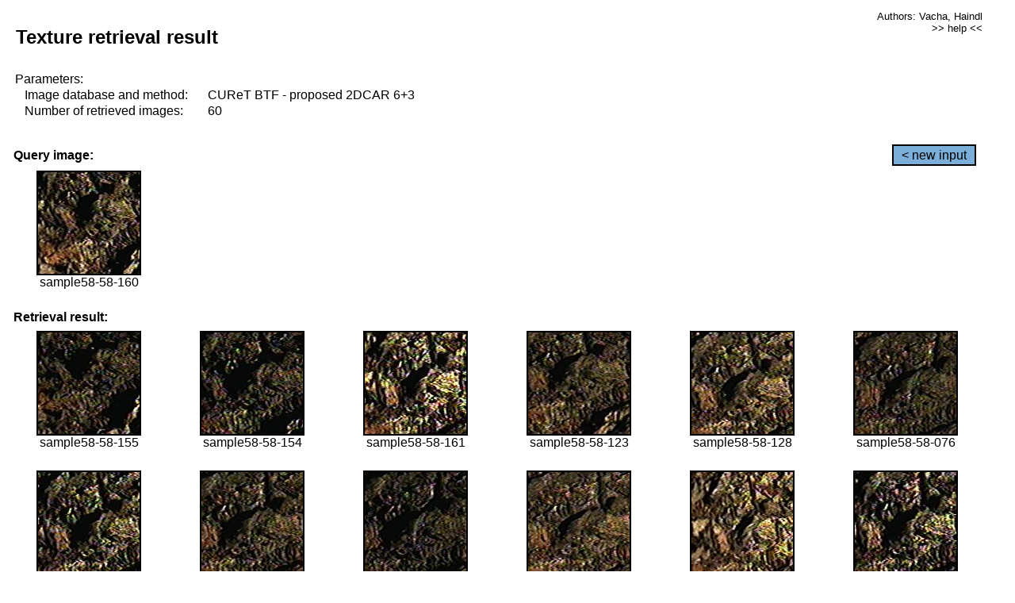

--- FILE ---
content_type: text/html;charset=UTF-8
request_url: http://cbir.utia.cas.cz/retrievalWebDemoCuret/RetrieveImages?database=0&database2=-1&input=5328&number=60&paging=2
body_size: 48742
content:


<!DOCTYPE HTML PUBLIC "-//W3C//DTD HTML 4.01 Transitional//EN"
"http://www.w3.org/TR/html4/loose.dtd">

<html>
  <head>
        <LINK REL="stylesheet" TYPE="text/css" HREF="retr.css">
    <meta http-equiv="Content-Type" content="text/html; charset=UTF-8">
    <title>Demonstration of MRF Illumination Invariants - http://ro.utia.cz/</title>
    <script>
     function toggleHelp() {
       var obj = document.getElementById('help');
	if (obj.style.display == 'none') {
          obj.style.display = 'block';
	} else {
          obj.style.display = 'none';
	}
     }
    </script>

  </head>
  <body>
     <div onclick="toggleHelp()" id="help" style="position:absolute; display:none; width:70%; height:70%; margin:5% 10%; auto; background-color:lightgray; border:1px solid darkgray; padding:2em;">
	<h1>Help</h1>
        <a href="#" style="display:block; position:absolute; top: 10px; right:10px; border:1px solid gray; padding: 2px 2px 2px 2px; text-decoration: none; color: black">x</a>
        <br>
        <p>This demonstration shows retrieval of similar textures, regardless illumination conditions.
        </p>
        
        <p>
           The CUReT texture database consists of images of 61 materials, each acquired under 92
           different illumination and viewpoint directions.
        </p>
        
        <p>
           Click on the image and system will find other similar images. The images
           are considered to be similar if the structure is similar,
           regardless colour or direction of illumination.
           The result images are ordered from left to right and than top to bottom.
           The first is image is the most similar and than dissimilarity increases.
        </p>
        <p>
           More details on algorithm of finding similar images can be found in the published
           <a href="./">articles</a>.
        </p>
        <br>
        <br>
        <br>
        <br>
        <br>
        <br>
        <br>
        <br>
        <br>
        version: October 22, 2009
 </div>
    
    <table border="0" cellpadding="3" width="98%">
      <tbody>
        <tr><td colspan="4">
            <h2>&nbsp;Texture retrieval result</h2>
          </td><td align="right" valign="top" colspan="2">
            <small><a href="./" class="authors">Authors: Vacha, Haindl</a></small><br>
            <small><a href="#" class="help" onclick="toggleHelp(); return false;">>> help <<</a></small>
        </td></tr>
        <!-- parameters -->
        <tr><td colspan="6">
            <table border="0" cellpadding="0" width="100%"><tbody>
                <tr><td>
                    &nbsp;Parameters:<br/>
                </td></tr>
                <tr><td nowrap>
                    &nbsp;&nbsp;&nbsp;&nbsp;Image database and method:&nbsp;
                  </td><td width="80%">
                    CUReT BTF - proposed 2DCAR 6+3
                  </td>
                  
                </tr>
                <tr><td nowrap>
                    &nbsp;&nbsp;&nbsp;&nbsp;Number of retrieved images:&nbsp;
                  </td><td>
                    60
                  </td>
                </tr>
            </tbody></table>
          </td>
        </tr>
        <tr><td colspan="6">
            <br/>
          </td>
        </tr>
        <!-- query image -->
        <tr><td colspan="5">
            <b>&nbsp;Query image:<br/></b>
            
          </td>
          <td align="right" class="tdbutton">
            <a href="ShowInput?database=0&database2=-1&number=60&paging=2" class="button">&lt; new input</a>
            &nbsp;
          </td>
        </tr>
        <tr><td align="center" valign="top">
            <img src="http://cbir.utia.cas.cz:80/retrievalDemo-data/e16-icip/texs/all/sample58-58-160.jpg" alt="sample58-58-160" title="Name:&nbsp;sample58-58-160,&#13;Number:&nbsp;5328,&#13;Class:&nbsp;sample58" class="texture"
                   
                   
              />
            <br/>sample58-58-160
            <br/><br/>
          </td>
        </tr>
        <!--tr><td colspan="6">
            <br/>
          </td>
        </tr-->
        <!-- result images -->
        
        <tr><td colspan="6">
            <b>&nbsp;Retrieval result:</b>
          </td>
          
        </tr>
        
        <tr>
          
          <td align="center" width="16.666666666666668%"
                    
                        valign="top"
                   
              >
            
            <a href="RetrieveImages?database=0&database2=-1&input=5325&number=60&paging=2">
              <img src="http://cbir.utia.cas.cz:80/retrievalDemo-data/e16-icip/texs/all/sample58-58-155.jpg" alt="sample58-58-155" title="Position:&nbsp;1,&#13;Name:&nbsp;sample58-58-155,&#13;Number:&nbsp;5325,&#13;Distance:&nbsp;316.903,&#13;Class:&nbsp;sample58" class="texture"
                   
                   
                   />
            </a>
            <div>sample58-58-155</div>
            &nbsp;
            
            
          </td>
          
          <td align="center" width="16.666666666666668%"
                    
                        valign="top"
                   
              >
            
            <a href="RetrieveImages?database=0&database2=-1&input=5324&number=60&paging=2">
              <img src="http://cbir.utia.cas.cz:80/retrievalDemo-data/e16-icip/texs/all/sample58-58-154.jpg" alt="sample58-58-154" title="Position:&nbsp;2,&#13;Name:&nbsp;sample58-58-154,&#13;Number:&nbsp;5324,&#13;Distance:&nbsp;321.96,&#13;Class:&nbsp;sample58" class="texture"
                   
                   
                   />
            </a>
            <div>sample58-58-154</div>
            &nbsp;
            
            
          </td>
          
          <td align="center" width="16.666666666666668%"
                    
                        valign="top"
                   
              >
            
            <a href="RetrieveImages?database=0&database2=-1&input=5329&number=60&paging=2">
              <img src="http://cbir.utia.cas.cz:80/retrievalDemo-data/e16-icip/texs/all/sample58-58-161.jpg" alt="sample58-58-161" title="Position:&nbsp;3,&#13;Name:&nbsp;sample58-58-161,&#13;Number:&nbsp;5329,&#13;Distance:&nbsp;322.587,&#13;Class:&nbsp;sample58" class="texture"
                   
                   
                   />
            </a>
            <div>sample58-58-161</div>
            &nbsp;
            
            
          </td>
          
          <td align="center" width="16.666666666666668%"
                    
                        valign="top"
                   
              >
            
            <a href="RetrieveImages?database=0&database2=-1&input=5310&number=60&paging=2">
              <img src="http://cbir.utia.cas.cz:80/retrievalDemo-data/e16-icip/texs/all/sample58-58-123.jpg" alt="sample58-58-123" title="Position:&nbsp;4,&#13;Name:&nbsp;sample58-58-123,&#13;Number:&nbsp;5310,&#13;Distance:&nbsp;323.657,&#13;Class:&nbsp;sample58" class="texture"
                   
                   
                   />
            </a>
            <div>sample58-58-123</div>
            &nbsp;
            
            
          </td>
          
          <td align="center" width="16.666666666666668%"
                    
                        valign="top"
                   
              >
            
            <a href="RetrieveImages?database=0&database2=-1&input=5312&number=60&paging=2">
              <img src="http://cbir.utia.cas.cz:80/retrievalDemo-data/e16-icip/texs/all/sample58-58-128.jpg" alt="sample58-58-128" title="Position:&nbsp;5,&#13;Name:&nbsp;sample58-58-128,&#13;Number:&nbsp;5312,&#13;Distance:&nbsp;325.803,&#13;Class:&nbsp;sample58" class="texture"
                   
                   
                   />
            </a>
            <div>sample58-58-128</div>
            &nbsp;
            
            
          </td>
          
          <td align="center" width="16.666666666666668%"
                    
                        valign="top"
                   
              >
            
            <a href="RetrieveImages?database=0&database2=-1&input=5284&number=60&paging=2">
              <img src="http://cbir.utia.cas.cz:80/retrievalDemo-data/e16-icip/texs/all/sample58-58-076.jpg" alt="sample58-58-076" title="Position:&nbsp;6,&#13;Name:&nbsp;sample58-58-076,&#13;Number:&nbsp;5284,&#13;Distance:&nbsp;325.864,&#13;Class:&nbsp;sample58" class="texture"
                   
                   
                   />
            </a>
            <div>sample58-58-076</div>
            &nbsp;
            
            
          </td>
          
          
          
        </tr>
        
        <tr>
          
          <td align="center" width="16.666666666666668%"
                    
                        valign="top"
                   
              >
            
            <a href="RetrieveImages?database=0&database2=-1&input=5327&number=60&paging=2">
              <img src="http://cbir.utia.cas.cz:80/retrievalDemo-data/e16-icip/texs/all/sample58-58-158.jpg" alt="sample58-58-158" title="Position:&nbsp;7,&#13;Name:&nbsp;sample58-58-158,&#13;Number:&nbsp;5327,&#13;Distance:&nbsp;326.848,&#13;Class:&nbsp;sample58" class="texture"
                   
                   
                   />
            </a>
            <div>sample58-58-158</div>
            &nbsp;
            
            
          </td>
          
          <td align="center" width="16.666666666666668%"
                    
                        valign="top"
                   
              >
            
            <a href="RetrieveImages?database=0&database2=-1&input=5308&number=60&paging=2">
              <img src="http://cbir.utia.cas.cz:80/retrievalDemo-data/e16-icip/texs/all/sample58-58-121.jpg" alt="sample58-58-121" title="Position:&nbsp;8,&#13;Name:&nbsp;sample58-58-121,&#13;Number:&nbsp;5308,&#13;Distance:&nbsp;327.405,&#13;Class:&nbsp;sample58" class="texture"
                   
                   
                   />
            </a>
            <div>sample58-58-121</div>
            &nbsp;
            
            
          </td>
          
          <td align="center" width="16.666666666666668%"
                    
                        valign="top"
                   
              >
            
            <a href="RetrieveImages?database=0&database2=-1&input=5304&number=60&paging=2">
              <img src="http://cbir.utia.cas.cz:80/retrievalDemo-data/e16-icip/texs/all/sample58-58-114.jpg" alt="sample58-58-114" title="Position:&nbsp;9,&#13;Name:&nbsp;sample58-58-114,&#13;Number:&nbsp;5304,&#13;Distance:&nbsp;328.122,&#13;Class:&nbsp;sample58" class="texture"
                   
                   
                   />
            </a>
            <div>sample58-58-114</div>
            &nbsp;
            
            
          </td>
          
          <td align="center" width="16.666666666666668%"
                    
                        valign="top"
                   
              >
            
            <a href="RetrieveImages?database=0&database2=-1&input=5289&number=60&paging=2">
              <img src="http://cbir.utia.cas.cz:80/retrievalDemo-data/e16-icip/texs/all/sample58-58-085.jpg" alt="sample58-58-085" title="Position:&nbsp;10,&#13;Name:&nbsp;sample58-58-085,&#13;Number:&nbsp;5289,&#13;Distance:&nbsp;328.763,&#13;Class:&nbsp;sample58" class="texture"
                   
                   
                   />
            </a>
            <div>sample58-58-085</div>
            &nbsp;
            
            
          </td>
          
          <td align="center" width="16.666666666666668%"
                    
                        valign="top"
                   
              >
            
            <a href="RetrieveImages?database=0&database2=-1&input=5317&number=60&paging=2">
              <img src="http://cbir.utia.cas.cz:80/retrievalDemo-data/e16-icip/texs/all/sample58-58-141.jpg" alt="sample58-58-141" title="Position:&nbsp;11,&#13;Name:&nbsp;sample58-58-141,&#13;Number:&nbsp;5317,&#13;Distance:&nbsp;328.951,&#13;Class:&nbsp;sample58" class="texture"
                   
                   
                   />
            </a>
            <div>sample58-58-141</div>
            &nbsp;
            
            
          </td>
          
          <td align="center" width="16.666666666666668%"
                    
                        valign="top"
                   
              >
            
            <a href="RetrieveImages?database=0&database2=-1&input=5326&number=60&paging=2">
              <img src="http://cbir.utia.cas.cz:80/retrievalDemo-data/e16-icip/texs/all/sample58-58-156.jpg" alt="sample58-58-156" title="Position:&nbsp;12,&#13;Name:&nbsp;sample58-58-156,&#13;Number:&nbsp;5326,&#13;Distance:&nbsp;330.776,&#13;Class:&nbsp;sample58" class="texture"
                   
                   
                   />
            </a>
            <div>sample58-58-156</div>
            &nbsp;
            
            
          </td>
          
          
          
        </tr>
        
        <tr>
          
          <td align="center" width="16.666666666666668%"
                    
                        valign="top"
                   
              >
            
            <a href="RetrieveImages?database=0&database2=-1&input=5311&number=60&paging=2">
              <img src="http://cbir.utia.cas.cz:80/retrievalDemo-data/e16-icip/texs/all/sample58-58-125.jpg" alt="sample58-58-125" title="Position:&nbsp;13,&#13;Name:&nbsp;sample58-58-125,&#13;Number:&nbsp;5311,&#13;Distance:&nbsp;331.104,&#13;Class:&nbsp;sample58" class="texture"
                   
                   
                   />
            </a>
            <div>sample58-58-125</div>
            &nbsp;
            
            
          </td>
          
          <td align="center" width="16.666666666666668%"
                    
                        valign="top"
                   
              >
            
            <a href="RetrieveImages?database=0&database2=-1&input=5287&number=60&paging=2">
              <img src="http://cbir.utia.cas.cz:80/retrievalDemo-data/e16-icip/texs/all/sample58-58-081.jpg" alt="sample58-58-081" title="Position:&nbsp;14,&#13;Name:&nbsp;sample58-58-081,&#13;Number:&nbsp;5287,&#13;Distance:&nbsp;331.138,&#13;Class:&nbsp;sample58" class="texture"
                   
                   
                   />
            </a>
            <div>sample58-58-081</div>
            &nbsp;
            
            
          </td>
          
          <td align="center" width="16.666666666666668%"
                    
                        valign="top"
                   
              >
            
            <a href="RetrieveImages?database=0&database2=-1&input=5330&number=60&paging=2">
              <img src="http://cbir.utia.cas.cz:80/retrievalDemo-data/e16-icip/texs/all/sample58-58-165.jpg" alt="sample58-58-165" title="Position:&nbsp;15,&#13;Name:&nbsp;sample58-58-165,&#13;Number:&nbsp;5330,&#13;Distance:&nbsp;331.37,&#13;Class:&nbsp;sample58" class="texture"
                   
                   
                   />
            </a>
            <div>sample58-58-165</div>
            &nbsp;
            
            
          </td>
          
          <td align="center" width="16.666666666666668%"
                    
                        valign="top"
                   
              >
            
            <a href="RetrieveImages?database=0&database2=-1&input=5281&number=60&paging=2">
              <img src="http://cbir.utia.cas.cz:80/retrievalDemo-data/e16-icip/texs/all/sample58-58-068.jpg" alt="sample58-58-068" title="Position:&nbsp;16,&#13;Name:&nbsp;sample58-58-068,&#13;Number:&nbsp;5281,&#13;Distance:&nbsp;335.272,&#13;Class:&nbsp;sample58" class="texture"
                   
                   
                   />
            </a>
            <div>sample58-58-068</div>
            &nbsp;
            
            
          </td>
          
          <td align="center" width="16.666666666666668%"
                    
                        valign="top"
                   
              >
            
            <a href="RetrieveImages?database=0&database2=-1&input=5283&number=60&paging=2">
              <img src="http://cbir.utia.cas.cz:80/retrievalDemo-data/e16-icip/texs/all/sample58-58-073.jpg" alt="sample58-58-073" title="Position:&nbsp;17,&#13;Name:&nbsp;sample58-58-073,&#13;Number:&nbsp;5283,&#13;Distance:&nbsp;335.685,&#13;Class:&nbsp;sample58" class="texture"
                   
                   
                   />
            </a>
            <div>sample58-58-073</div>
            &nbsp;
            
            
          </td>
          
          <td align="center" width="16.666666666666668%"
                    
                        valign="top"
                   
              >
            
            <a href="RetrieveImages?database=0&database2=-1&input=5303&number=60&paging=2">
              <img src="http://cbir.utia.cas.cz:80/retrievalDemo-data/e16-icip/texs/all/sample58-58-112.jpg" alt="sample58-58-112" title="Position:&nbsp;18,&#13;Name:&nbsp;sample58-58-112,&#13;Number:&nbsp;5303,&#13;Distance:&nbsp;335.78,&#13;Class:&nbsp;sample58" class="texture"
                   
                   
                   />
            </a>
            <div>sample58-58-112</div>
            &nbsp;
            
            
          </td>
          
          
          
        </tr>
        
        <tr>
          
          <td align="center" width="16.666666666666668%"
                    
                        valign="top"
                   
              >
            
            <a href="RetrieveImages?database=0&database2=-1&input=5313&number=60&paging=2">
              <img src="http://cbir.utia.cas.cz:80/retrievalDemo-data/e16-icip/texs/all/sample58-58-129.jpg" alt="sample58-58-129" title="Position:&nbsp;19,&#13;Name:&nbsp;sample58-58-129,&#13;Number:&nbsp;5313,&#13;Distance:&nbsp;335.961,&#13;Class:&nbsp;sample58" class="texture"
                   
                   
                   />
            </a>
            <div>sample58-58-129</div>
            &nbsp;
            
            
          </td>
          
          <td align="center" width="16.666666666666668%"
                    
                        valign="top"
                   
              >
            
            <a href="RetrieveImages?database=0&database2=-1&input=5315&number=60&paging=2">
              <img src="http://cbir.utia.cas.cz:80/retrievalDemo-data/e16-icip/texs/all/sample58-58-134.jpg" alt="sample58-58-134" title="Position:&nbsp;20,&#13;Name:&nbsp;sample58-58-134,&#13;Number:&nbsp;5315,&#13;Distance:&nbsp;336.581,&#13;Class:&nbsp;sample58" class="texture"
                   
                   
                   />
            </a>
            <div>sample58-58-134</div>
            &nbsp;
            
            
          </td>
          
          <td align="center" width="16.666666666666668%"
                    
                        valign="top"
                   
              >
            
            <a href="RetrieveImages?database=0&database2=-1&input=5323&number=60&paging=2">
              <img src="http://cbir.utia.cas.cz:80/retrievalDemo-data/e16-icip/texs/all/sample58-58-152.jpg" alt="sample58-58-152" title="Position:&nbsp;21,&#13;Name:&nbsp;sample58-58-152,&#13;Number:&nbsp;5323,&#13;Distance:&nbsp;337.678,&#13;Class:&nbsp;sample58" class="texture"
                   
                   
                   />
            </a>
            <div>sample58-58-152</div>
            &nbsp;
            
            
          </td>
          
          <td align="center" width="16.666666666666668%"
                    
                        valign="top"
                   
              >
            
            <a href="RetrieveImages?database=0&database2=-1&input=5334&number=60&paging=2">
              <img src="http://cbir.utia.cas.cz:80/retrievalDemo-data/e16-icip/texs/all/sample58-58-181.jpg" alt="sample58-58-181" title="Position:&nbsp;22,&#13;Name:&nbsp;sample58-58-181,&#13;Number:&nbsp;5334,&#13;Distance:&nbsp;337.702,&#13;Class:&nbsp;sample58" class="texture"
                   
                   
                   />
            </a>
            <div>sample58-58-181</div>
            &nbsp;
            
            
          </td>
          
          <td align="center" width="16.666666666666668%"
                    
                        valign="top"
                   
              >
            
            <a href="RetrieveImages?database=0&database2=-1&input=5333&number=60&paging=2">
              <img src="http://cbir.utia.cas.cz:80/retrievalDemo-data/e16-icip/texs/all/sample58-58-179.jpg" alt="sample58-58-179" title="Position:&nbsp;23,&#13;Name:&nbsp;sample58-58-179,&#13;Number:&nbsp;5333,&#13;Distance:&nbsp;338.01,&#13;Class:&nbsp;sample58" class="texture"
                   
                   
                   />
            </a>
            <div>sample58-58-179</div>
            &nbsp;
            
            
          </td>
          
          <td align="center" width="16.666666666666668%"
                    
                        valign="top"
                   
              >
            
            <a href="RetrieveImages?database=0&database2=-1&input=5294&number=60&paging=2">
              <img src="http://cbir.utia.cas.cz:80/retrievalDemo-data/e16-icip/texs/all/sample58-58-096.jpg" alt="sample58-58-096" title="Position:&nbsp;24,&#13;Name:&nbsp;sample58-58-096,&#13;Number:&nbsp;5294,&#13;Distance:&nbsp;339.869,&#13;Class:&nbsp;sample58" class="texture"
                   
                   
                   />
            </a>
            <div>sample58-58-096</div>
            &nbsp;
            
            
          </td>
          
          
          
        </tr>
        
        <tr>
          
          <td align="center" width="16.666666666666668%"
                    
                        valign="top"
                   
              >
            
            <a href="RetrieveImages?database=0&database2=-1&input=5307&number=60&paging=2">
              <img src="http://cbir.utia.cas.cz:80/retrievalDemo-data/e16-icip/texs/all/sample58-58-119.jpg" alt="sample58-58-119" title="Position:&nbsp;25,&#13;Name:&nbsp;sample58-58-119,&#13;Number:&nbsp;5307,&#13;Distance:&nbsp;340.084,&#13;Class:&nbsp;sample58" class="texture"
                   
                   
                   />
            </a>
            <div>sample58-58-119</div>
            &nbsp;
            
            
          </td>
          
          <td align="center" width="16.666666666666668%"
                    
                        valign="top"
                   
              >
            
            <a href="RetrieveImages?database=0&database2=-1&input=5297&number=60&paging=2">
              <img src="http://cbir.utia.cas.cz:80/retrievalDemo-data/e16-icip/texs/all/sample58-58-101.jpg" alt="sample58-58-101" title="Position:&nbsp;26,&#13;Name:&nbsp;sample58-58-101,&#13;Number:&nbsp;5297,&#13;Distance:&nbsp;340.817,&#13;Class:&nbsp;sample58" class="texture"
                   
                   
                   />
            </a>
            <div>sample58-58-101</div>
            &nbsp;
            
            
          </td>
          
          <td align="center" width="16.666666666666668%"
                    
                        valign="top"
                   
              >
            
            <a href="RetrieveImages?database=0&database2=-1&input=5321&number=60&paging=2">
              <img src="http://cbir.utia.cas.cz:80/retrievalDemo-data/e16-icip/texs/all/sample58-58-149.jpg" alt="sample58-58-149" title="Position:&nbsp;27,&#13;Name:&nbsp;sample58-58-149,&#13;Number:&nbsp;5321,&#13;Distance:&nbsp;341.143,&#13;Class:&nbsp;sample58" class="texture"
                   
                   
                   />
            </a>
            <div>sample58-58-149</div>
            &nbsp;
            
            
          </td>
          
          <td align="center" width="16.666666666666668%"
                    
                        valign="top"
                   
              >
            
            <a href="RetrieveImages?database=0&database2=-1&input=5305&number=60&paging=2">
              <img src="http://cbir.utia.cas.cz:80/retrievalDemo-data/e16-icip/texs/all/sample58-58-116.jpg" alt="sample58-58-116" title="Position:&nbsp;28,&#13;Name:&nbsp;sample58-58-116,&#13;Number:&nbsp;5305,&#13;Distance:&nbsp;341.301,&#13;Class:&nbsp;sample58" class="texture"
                   
                   
                   />
            </a>
            <div>sample58-58-116</div>
            &nbsp;
            
            
          </td>
          
          <td align="center" width="16.666666666666668%"
                    
                        valign="top"
                   
              >
            
            <a href="RetrieveImages?database=0&database2=-1&input=5250&number=60&paging=2">
              <img src="http://cbir.utia.cas.cz:80/retrievalDemo-data/e16-icip/texs/all/sample58-58-022.jpg" alt="sample58-58-022" title="Position:&nbsp;29,&#13;Name:&nbsp;sample58-58-022,&#13;Number:&nbsp;5250,&#13;Distance:&nbsp;341.587,&#13;Class:&nbsp;sample58" class="texture"
                   
                   
                   />
            </a>
            <div>sample58-58-022</div>
            &nbsp;
            
            
          </td>
          
          <td align="center" width="16.666666666666668%"
                    
                        valign="top"
                   
              >
            
            <a href="RetrieveImages?database=0&database2=-1&input=5298&number=60&paging=2">
              <img src="http://cbir.utia.cas.cz:80/retrievalDemo-data/e16-icip/texs/all/sample58-58-102.jpg" alt="sample58-58-102" title="Position:&nbsp;30,&#13;Name:&nbsp;sample58-58-102,&#13;Number:&nbsp;5298,&#13;Distance:&nbsp;341.761,&#13;Class:&nbsp;sample58" class="texture"
                   
                   
                   />
            </a>
            <div>sample58-58-102</div>
            &nbsp;
            
            
          </td>
          
          
          
        </tr>
        
        <tr>
          
          <td align="center" width="16.666666666666668%"
                    
                        valign="top"
                   
              >
            
            <a href="RetrieveImages?database=0&database2=-1&input=5314&number=60&paging=2">
              <img src="http://cbir.utia.cas.cz:80/retrievalDemo-data/e16-icip/texs/all/sample58-58-131.jpg" alt="sample58-58-131" title="Position:&nbsp;31,&#13;Name:&nbsp;sample58-58-131,&#13;Number:&nbsp;5314,&#13;Distance:&nbsp;341.817,&#13;Class:&nbsp;sample58" class="texture"
                   
                   
                   />
            </a>
            <div>sample58-58-131</div>
            &nbsp;
            
            
          </td>
          
          <td align="center" width="16.666666666666668%"
                    
                        valign="top"
                   
              >
            
            <a href="RetrieveImages?database=0&database2=-1&input=5293&number=60&paging=2">
              <img src="http://cbir.utia.cas.cz:80/retrievalDemo-data/e16-icip/texs/all/sample58-58-094.jpg" alt="sample58-58-094" title="Position:&nbsp;32,&#13;Name:&nbsp;sample58-58-094,&#13;Number:&nbsp;5293,&#13;Distance:&nbsp;341.843,&#13;Class:&nbsp;sample58" class="texture"
                   
                   
                   />
            </a>
            <div>sample58-58-094</div>
            &nbsp;
            
            
          </td>
          
          <td align="center" width="16.666666666666668%"
                    
                        valign="top"
                   
              >
            
            <a href="RetrieveImages?database=0&database2=-1&input=5306&number=60&paging=2">
              <img src="http://cbir.utia.cas.cz:80/retrievalDemo-data/e16-icip/texs/all/sample58-58-117.jpg" alt="sample58-58-117" title="Position:&nbsp;33,&#13;Name:&nbsp;sample58-58-117,&#13;Number:&nbsp;5306,&#13;Distance:&nbsp;342.532,&#13;Class:&nbsp;sample58" class="texture"
                   
                   
                   />
            </a>
            <div>sample58-58-117</div>
            &nbsp;
            
            
          </td>
          
          <td align="center" width="16.666666666666668%"
                    
                        valign="top"
                   
              >
            
            <a href="RetrieveImages?database=0&database2=-1&input=5286&number=60&paging=2">
              <img src="http://cbir.utia.cas.cz:80/retrievalDemo-data/e16-icip/texs/all/sample58-58-079.jpg" alt="sample58-58-079" title="Position:&nbsp;34,&#13;Name:&nbsp;sample58-58-079,&#13;Number:&nbsp;5286,&#13;Distance:&nbsp;344.204,&#13;Class:&nbsp;sample58" class="texture"
                   
                   
                   />
            </a>
            <div>sample58-58-079</div>
            &nbsp;
            
            
          </td>
          
          <td align="center" width="16.666666666666668%"
                    
                        valign="top"
                   
              >
            
            <a href="RetrieveImages?database=0&database2=-1&input=5288&number=60&paging=2">
              <img src="http://cbir.utia.cas.cz:80/retrievalDemo-data/e16-icip/texs/all/sample58-58-084.jpg" alt="sample58-58-084" title="Position:&nbsp;35,&#13;Name:&nbsp;sample58-58-084,&#13;Number:&nbsp;5288,&#13;Distance:&nbsp;344.503,&#13;Class:&nbsp;sample58" class="texture"
                   
                   
                   />
            </a>
            <div>sample58-58-084</div>
            &nbsp;
            
            
          </td>
          
          <td align="center" width="16.666666666666668%"
                    
                        valign="top"
                   
              >
            
            <a href="RetrieveImages?database=0&database2=-1&input=5290&number=60&paging=2">
              <img src="http://cbir.utia.cas.cz:80/retrievalDemo-data/e16-icip/texs/all/sample58-58-087.jpg" alt="sample58-58-087" title="Position:&nbsp;36,&#13;Name:&nbsp;sample58-58-087,&#13;Number:&nbsp;5290,&#13;Distance:&nbsp;344.791,&#13;Class:&nbsp;sample58" class="texture"
                   
                   
                   />
            </a>
            <div>sample58-58-087</div>
            &nbsp;
            
            
          </td>
          
          
          
        </tr>
        
        <tr>
          
          <td align="center" width="16.666666666666668%"
                    
                        valign="top"
                   
              >
            
            <a href="RetrieveImages?database=0&database2=-1&input=5267&number=60&paging=2">
              <img src="http://cbir.utia.cas.cz:80/retrievalDemo-data/e16-icip/texs/all/sample58-58-047.jpg" alt="sample58-58-047" title="Position:&nbsp;37,&#13;Name:&nbsp;sample58-58-047,&#13;Number:&nbsp;5267,&#13;Distance:&nbsp;344.911,&#13;Class:&nbsp;sample58" class="texture"
                   
                   
                   />
            </a>
            <div>sample58-58-047</div>
            &nbsp;
            
            
          </td>
          
          <td align="center" width="16.666666666666668%"
                    
                        valign="top"
                   
              >
            
            <a href="RetrieveImages?database=0&database2=-1&input=5292&number=60&paging=2">
              <img src="http://cbir.utia.cas.cz:80/retrievalDemo-data/e16-icip/texs/all/sample58-58-093.jpg" alt="sample58-58-093" title="Position:&nbsp;38,&#13;Name:&nbsp;sample58-58-093,&#13;Number:&nbsp;5292,&#13;Distance:&nbsp;345.936,&#13;Class:&nbsp;sample58" class="texture"
                   
                   
                   />
            </a>
            <div>sample58-58-093</div>
            &nbsp;
            
            
          </td>
          
          <td align="center" width="16.666666666666668%"
                    
                        valign="top"
                   
              >
            
            <a href="RetrieveImages?database=0&database2=-1&input=5245&number=60&paging=2">
              <img src="http://cbir.utia.cas.cz:80/retrievalDemo-data/e16-icip/texs/all/sample58-58-011.jpg" alt="sample58-58-011" title="Position:&nbsp;39,&#13;Name:&nbsp;sample58-58-011,&#13;Number:&nbsp;5245,&#13;Distance:&nbsp;346.599,&#13;Class:&nbsp;sample58" class="texture"
                   
                   
                   />
            </a>
            <div>sample58-58-011</div>
            &nbsp;
            
            
          </td>
          
          <td align="center" width="16.666666666666668%"
                    
                        valign="top"
                   
              >
            
            <a href="RetrieveImages?database=0&database2=-1&input=5295&number=60&paging=2">
              <img src="http://cbir.utia.cas.cz:80/retrievalDemo-data/e16-icip/texs/all/sample58-58-097.jpg" alt="sample58-58-097" title="Position:&nbsp;40,&#13;Name:&nbsp;sample58-58-097,&#13;Number:&nbsp;5295,&#13;Distance:&nbsp;347.515,&#13;Class:&nbsp;sample58" class="texture"
                   
                   
                   />
            </a>
            <div>sample58-58-097</div>
            &nbsp;
            
            
          </td>
          
          <td align="center" width="16.666666666666668%"
                    
                        valign="top"
                   
              >
            
            <a href="RetrieveImages?database=0&database2=-1&input=5266&number=60&paging=2">
              <img src="http://cbir.utia.cas.cz:80/retrievalDemo-data/e16-icip/texs/all/sample58-58-046.jpg" alt="sample58-58-046" title="Position:&nbsp;41,&#13;Name:&nbsp;sample58-58-046,&#13;Number:&nbsp;5266,&#13;Distance:&nbsp;348.71,&#13;Class:&nbsp;sample58" class="texture"
                   
                   
                   />
            </a>
            <div>sample58-58-046</div>
            &nbsp;
            
            
          </td>
          
          <td align="center" width="16.666666666666668%"
                    
                        valign="top"
                   
              >
            
            <a href="RetrieveImages?database=0&database2=-1&input=5291&number=60&paging=2">
              <img src="http://cbir.utia.cas.cz:80/retrievalDemo-data/e16-icip/texs/all/sample58-58-090.jpg" alt="sample58-58-090" title="Position:&nbsp;42,&#13;Name:&nbsp;sample58-58-090,&#13;Number:&nbsp;5291,&#13;Distance:&nbsp;348.987,&#13;Class:&nbsp;sample58" class="texture"
                   
                   
                   />
            </a>
            <div>sample58-58-090</div>
            &nbsp;
            
            
          </td>
          
          
          
        </tr>
        
        <tr>
          
          <td align="center" width="16.666666666666668%"
                    
                        valign="top"
                   
              >
            
            <a href="RetrieveImages?database=0&database2=-1&input=5296&number=60&paging=2">
              <img src="http://cbir.utia.cas.cz:80/retrievalDemo-data/e16-icip/texs/all/sample58-58-099.jpg" alt="sample58-58-099" title="Position:&nbsp;43,&#13;Name:&nbsp;sample58-58-099,&#13;Number:&nbsp;5296,&#13;Distance:&nbsp;349.122,&#13;Class:&nbsp;sample58" class="texture"
                   
                   
                   />
            </a>
            <div>sample58-58-099</div>
            &nbsp;
            
            
          </td>
          
          <td align="center" width="16.666666666666668%"
                    
                        valign="top"
                   
              >
            
            <a href="RetrieveImages?database=0&database2=-1&input=5309&number=60&paging=2">
              <img src="http://cbir.utia.cas.cz:80/retrievalDemo-data/e16-icip/texs/all/sample58-58-122.jpg" alt="sample58-58-122" title="Position:&nbsp;44,&#13;Name:&nbsp;sample58-58-122,&#13;Number:&nbsp;5309,&#13;Distance:&nbsp;349.151,&#13;Class:&nbsp;sample58" class="texture"
                   
                   
                   />
            </a>
            <div>sample58-58-122</div>
            &nbsp;
            
            
          </td>
          
          <td align="center" width="16.666666666666668%"
                    
                        valign="top"
                   
              >
            
            <a href="RetrieveImages?database=0&database2=-1&input=5259&number=60&paging=2">
              <img src="http://cbir.utia.cas.cz:80/retrievalDemo-data/e16-icip/texs/all/sample58-58-037.jpg" alt="sample58-58-037" title="Position:&nbsp;45,&#13;Name:&nbsp;sample58-58-037,&#13;Number:&nbsp;5259,&#13;Distance:&nbsp;349.205,&#13;Class:&nbsp;sample58" class="texture"
                   
                   
                   />
            </a>
            <div>sample58-58-037</div>
            &nbsp;
            
            
          </td>
          
          <td align="center" width="16.666666666666668%"
                    
                        valign="top"
                   
              >
            
            <a href="RetrieveImages?database=0&database2=-1&input=5319&number=60&paging=2">
              <img src="http://cbir.utia.cas.cz:80/retrievalDemo-data/e16-icip/texs/all/sample58-58-145.jpg" alt="sample58-58-145" title="Position:&nbsp;46,&#13;Name:&nbsp;sample58-58-145,&#13;Number:&nbsp;5319,&#13;Distance:&nbsp;349.361,&#13;Class:&nbsp;sample58" class="texture"
                   
                   
                   />
            </a>
            <div>sample58-58-145</div>
            &nbsp;
            
            
          </td>
          
          <td align="center" width="16.666666666666668%"
                    
                        valign="top"
                   
              >
            
            <a href="RetrieveImages?database=0&database2=-1&input=5263&number=60&paging=2">
              <img src="http://cbir.utia.cas.cz:80/retrievalDemo-data/e16-icip/texs/all/sample58-58-043.jpg" alt="sample58-58-043" title="Position:&nbsp;47,&#13;Name:&nbsp;sample58-58-043,&#13;Number:&nbsp;5263,&#13;Distance:&nbsp;349.45,&#13;Class:&nbsp;sample58" class="texture"
                   
                   
                   />
            </a>
            <div>sample58-58-043</div>
            &nbsp;
            
            
          </td>
          
          <td align="center" width="16.666666666666668%"
                    
                        valign="top"
                   
              >
            
            <a href="RetrieveImages?database=0&database2=-1&input=5285&number=60&paging=2">
              <img src="http://cbir.utia.cas.cz:80/retrievalDemo-data/e16-icip/texs/all/sample58-58-078.jpg" alt="sample58-58-078" title="Position:&nbsp;48,&#13;Name:&nbsp;sample58-58-078,&#13;Number:&nbsp;5285,&#13;Distance:&nbsp;349.5,&#13;Class:&nbsp;sample58" class="texture"
                   
                   
                   />
            </a>
            <div>sample58-58-078</div>
            &nbsp;
            
            
          </td>
          
          
          
        </tr>
        
        <tr>
          
          <td align="center" width="16.666666666666668%"
                    
                        valign="top"
                   
              >
            
            <a href="RetrieveImages?database=0&database2=-1&input=5282&number=60&paging=2">
              <img src="http://cbir.utia.cas.cz:80/retrievalDemo-data/e16-icip/texs/all/sample58-58-071.jpg" alt="sample58-58-071" title="Position:&nbsp;49,&#13;Name:&nbsp;sample58-58-071,&#13;Number:&nbsp;5282,&#13;Distance:&nbsp;349.987,&#13;Class:&nbsp;sample58" class="texture"
                   
                   
                   />
            </a>
            <div>sample58-58-071</div>
            &nbsp;
            
            
          </td>
          
          <td align="center" width="16.666666666666668%"
                    
                        valign="top"
                   
              >
            
            <a href="RetrieveImages?database=0&database2=-1&input=5335&number=60&paging=2">
              <img src="http://cbir.utia.cas.cz:80/retrievalDemo-data/e16-icip/texs/all/sample58-58-183.jpg" alt="sample58-58-183" title="Position:&nbsp;50,&#13;Name:&nbsp;sample58-58-183,&#13;Number:&nbsp;5335,&#13;Distance:&nbsp;350.455,&#13;Class:&nbsp;sample58" class="texture"
                   
                   
                   />
            </a>
            <div>sample58-58-183</div>
            &nbsp;
            
            
          </td>
          
          <td align="center" width="16.666666666666668%"
                    
                        valign="top"
                   
              >
            
            <a href="RetrieveImages?database=0&database2=-1&input=5316&number=60&paging=2">
              <img src="http://cbir.utia.cas.cz:80/retrievalDemo-data/e16-icip/texs/all/sample58-58-136.jpg" alt="sample58-58-136" title="Position:&nbsp;51,&#13;Name:&nbsp;sample58-58-136,&#13;Number:&nbsp;5316,&#13;Distance:&nbsp;350.488,&#13;Class:&nbsp;sample58" class="texture"
                   
                   
                   />
            </a>
            <div>sample58-58-136</div>
            &nbsp;
            
            
          </td>
          
          <td align="center" width="16.666666666666668%"
                    
                        valign="top"
                   
              >
            
            <a href="RetrieveImages?database=0&database2=-1&input=5320&number=60&paging=2">
              <img src="http://cbir.utia.cas.cz:80/retrievalDemo-data/e16-icip/texs/all/sample58-58-147.jpg" alt="sample58-58-147" title="Position:&nbsp;52,&#13;Name:&nbsp;sample58-58-147,&#13;Number:&nbsp;5320,&#13;Distance:&nbsp;350.599,&#13;Class:&nbsp;sample58" class="texture"
                   
                   
                   />
            </a>
            <div>sample58-58-147</div>
            &nbsp;
            
            
          </td>
          
          <td align="center" width="16.666666666666668%"
                    
                        valign="top"
                   
              >
            
            <a href="RetrieveImages?database=0&database2=-1&input=5246&number=60&paging=2">
              <img src="http://cbir.utia.cas.cz:80/retrievalDemo-data/e16-icip/texs/all/sample58-58-014.jpg" alt="sample58-58-014" title="Position:&nbsp;53,&#13;Name:&nbsp;sample58-58-014,&#13;Number:&nbsp;5246,&#13;Distance:&nbsp;350.663,&#13;Class:&nbsp;sample58" class="texture"
                   
                   
                   />
            </a>
            <div>sample58-58-014</div>
            &nbsp;
            
            
          </td>
          
          <td align="center" width="16.666666666666668%"
                    
                        valign="top"
                   
              >
            
            <a href="RetrieveImages?database=0&database2=-1&input=5318&number=60&paging=2">
              <img src="http://cbir.utia.cas.cz:80/retrievalDemo-data/e16-icip/texs/all/sample58-58-143.jpg" alt="sample58-58-143" title="Position:&nbsp;54,&#13;Name:&nbsp;sample58-58-143,&#13;Number:&nbsp;5318,&#13;Distance:&nbsp;351.461,&#13;Class:&nbsp;sample58" class="texture"
                   
                   
                   />
            </a>
            <div>sample58-58-143</div>
            &nbsp;
            
            
          </td>
          
          
          
        </tr>
        
        <tr>
          
          <td align="center" width="16.666666666666668%"
                    
                        valign="top"
                   
              >
            
            <a href="RetrieveImages?database=0&database2=-1&input=5271&number=60&paging=2">
              <img src="http://cbir.utia.cas.cz:80/retrievalDemo-data/e16-icip/texs/all/sample58-58-051.jpg" alt="sample58-58-051" title="Position:&nbsp;55,&#13;Name:&nbsp;sample58-58-051,&#13;Number:&nbsp;5271,&#13;Distance:&nbsp;353.218,&#13;Class:&nbsp;sample58" class="texture"
                   
                   
                   />
            </a>
            <div>sample58-58-051</div>
            &nbsp;
            
            
          </td>
          
          <td align="center" width="16.666666666666668%"
                    
                        valign="top"
                   
              >
            
            <a href="RetrieveImages?database=0&database2=-1&input=5574&number=60&paging=2">
              <img src="http://cbir.utia.cas.cz:80/retrievalDemo-data/e16-icip/texs/all/sample61-61-102.jpg" alt="sample61-61-102" title="Position:&nbsp;56,&#13;Name:&nbsp;sample61-61-102,&#13;Number:&nbsp;5574,&#13;Distance:&nbsp;353.345,&#13;Class:&nbsp;sample61" class="texture"
                   
                   
                   />
            </a>
            <div>sample61-61-102</div>
            &nbsp;
            
            
          </td>
          
          <td align="center" width="16.666666666666668%"
                    
                        valign="top"
                   
              >
            
            <a href="RetrieveImages?database=0&database2=-1&input=5394&number=60&paging=2">
              <img src="http://cbir.utia.cas.cz:80/retrievalDemo-data/e16-icip/texs/all/sample59-59-109.jpg" alt="sample59-59-109" title="Position:&nbsp;57,&#13;Name:&nbsp;sample59-59-109,&#13;Number:&nbsp;5394,&#13;Distance:&nbsp;354.248,&#13;Class:&nbsp;sample59" class="texture"
                   
                   
                   />
            </a>
            <div>sample59-59-109</div>
            &nbsp;
            
            
          </td>
          
          <td align="center" width="16.666666666666668%"
                    
                        valign="top"
                   
              >
            
            <a href="RetrieveImages?database=0&database2=-1&input=5256&number=60&paging=2">
              <img src="http://cbir.utia.cas.cz:80/retrievalDemo-data/e16-icip/texs/all/sample58-58-033.jpg" alt="sample58-58-033" title="Position:&nbsp;58,&#13;Name:&nbsp;sample58-58-033,&#13;Number:&nbsp;5256,&#13;Distance:&nbsp;354.607,&#13;Class:&nbsp;sample58" class="texture"
                   
                   
                   />
            </a>
            <div>sample58-58-033</div>
            &nbsp;
            
            
          </td>
          
          <td align="center" width="16.666666666666668%"
                    
                        valign="top"
                   
              >
            
            <a href="RetrieveImages?database=0&database2=-1&input=5270&number=60&paging=2">
              <img src="http://cbir.utia.cas.cz:80/retrievalDemo-data/e16-icip/texs/all/sample58-58-050.jpg" alt="sample58-58-050" title="Position:&nbsp;59,&#13;Name:&nbsp;sample58-58-050,&#13;Number:&nbsp;5270,&#13;Distance:&nbsp;355.407,&#13;Class:&nbsp;sample58" class="texture"
                   
                   
                   />
            </a>
            <div>sample58-58-050</div>
            &nbsp;
            
            
          </td>
          
          <td align="center" width="16.666666666666668%"
                    
                        valign="top"
                   
              >
            
            <a href="RetrieveImages?database=0&database2=-1&input=5280&number=60&paging=2">
              <img src="http://cbir.utia.cas.cz:80/retrievalDemo-data/e16-icip/texs/all/sample58-58-065.jpg" alt="sample58-58-065" title="Position:&nbsp;60,&#13;Name:&nbsp;sample58-58-065,&#13;Number:&nbsp;5280,&#13;Distance:&nbsp;355.852,&#13;Class:&nbsp;sample58" class="texture"
                   
                   
                   />
            </a>
            <div>sample58-58-065</div>
            &nbsp;
            
            
          </td>
          
          
          
        </tr>
        
      </tbody>
    </table>

  </body>
</html>
